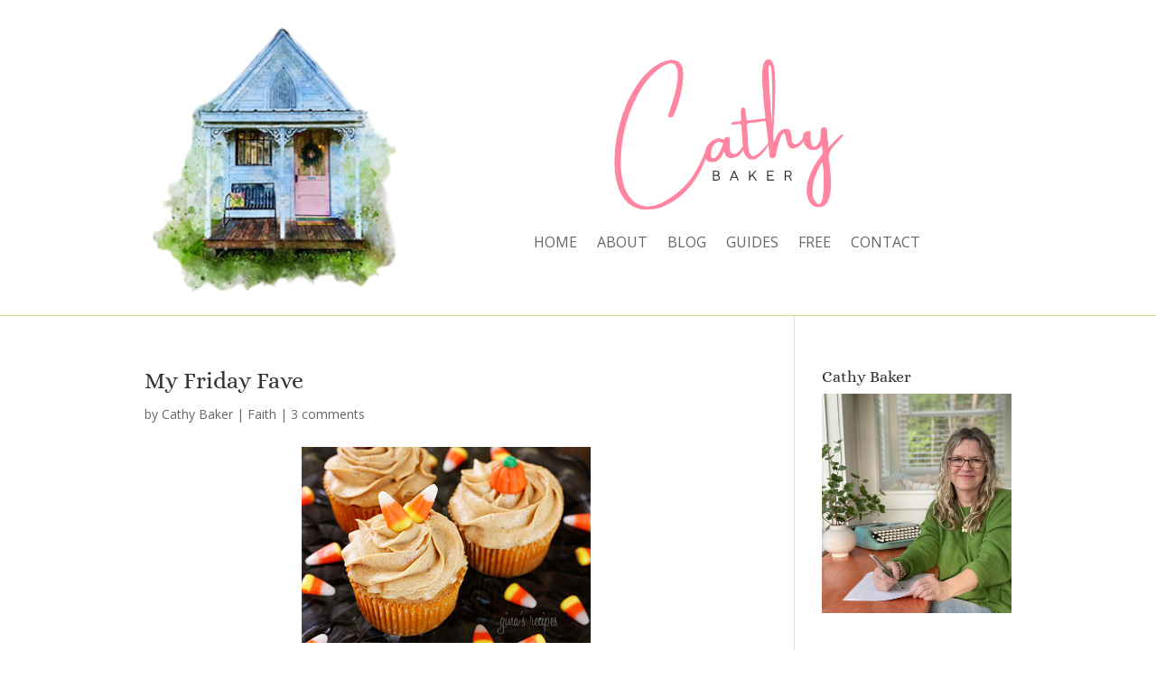

--- FILE ---
content_type: text/html; charset=utf-8
request_url: https://www.google.com/recaptcha/api2/anchor?ar=1&k=6LfgXM4pAAAAAJCd8o2Zn3bW5_c8g1-QKwKKA49a&co=aHR0cHM6Ly93d3cuY2F0aHliYWtlci5vcmc6NDQz&hl=en&v=N67nZn4AqZkNcbeMu4prBgzg&size=invisible&anchor-ms=20000&execute-ms=30000&cb=8f3pvodf0s7d
body_size: 48654
content:
<!DOCTYPE HTML><html dir="ltr" lang="en"><head><meta http-equiv="Content-Type" content="text/html; charset=UTF-8">
<meta http-equiv="X-UA-Compatible" content="IE=edge">
<title>reCAPTCHA</title>
<style type="text/css">
/* cyrillic-ext */
@font-face {
  font-family: 'Roboto';
  font-style: normal;
  font-weight: 400;
  font-stretch: 100%;
  src: url(//fonts.gstatic.com/s/roboto/v48/KFO7CnqEu92Fr1ME7kSn66aGLdTylUAMa3GUBHMdazTgWw.woff2) format('woff2');
  unicode-range: U+0460-052F, U+1C80-1C8A, U+20B4, U+2DE0-2DFF, U+A640-A69F, U+FE2E-FE2F;
}
/* cyrillic */
@font-face {
  font-family: 'Roboto';
  font-style: normal;
  font-weight: 400;
  font-stretch: 100%;
  src: url(//fonts.gstatic.com/s/roboto/v48/KFO7CnqEu92Fr1ME7kSn66aGLdTylUAMa3iUBHMdazTgWw.woff2) format('woff2');
  unicode-range: U+0301, U+0400-045F, U+0490-0491, U+04B0-04B1, U+2116;
}
/* greek-ext */
@font-face {
  font-family: 'Roboto';
  font-style: normal;
  font-weight: 400;
  font-stretch: 100%;
  src: url(//fonts.gstatic.com/s/roboto/v48/KFO7CnqEu92Fr1ME7kSn66aGLdTylUAMa3CUBHMdazTgWw.woff2) format('woff2');
  unicode-range: U+1F00-1FFF;
}
/* greek */
@font-face {
  font-family: 'Roboto';
  font-style: normal;
  font-weight: 400;
  font-stretch: 100%;
  src: url(//fonts.gstatic.com/s/roboto/v48/KFO7CnqEu92Fr1ME7kSn66aGLdTylUAMa3-UBHMdazTgWw.woff2) format('woff2');
  unicode-range: U+0370-0377, U+037A-037F, U+0384-038A, U+038C, U+038E-03A1, U+03A3-03FF;
}
/* math */
@font-face {
  font-family: 'Roboto';
  font-style: normal;
  font-weight: 400;
  font-stretch: 100%;
  src: url(//fonts.gstatic.com/s/roboto/v48/KFO7CnqEu92Fr1ME7kSn66aGLdTylUAMawCUBHMdazTgWw.woff2) format('woff2');
  unicode-range: U+0302-0303, U+0305, U+0307-0308, U+0310, U+0312, U+0315, U+031A, U+0326-0327, U+032C, U+032F-0330, U+0332-0333, U+0338, U+033A, U+0346, U+034D, U+0391-03A1, U+03A3-03A9, U+03B1-03C9, U+03D1, U+03D5-03D6, U+03F0-03F1, U+03F4-03F5, U+2016-2017, U+2034-2038, U+203C, U+2040, U+2043, U+2047, U+2050, U+2057, U+205F, U+2070-2071, U+2074-208E, U+2090-209C, U+20D0-20DC, U+20E1, U+20E5-20EF, U+2100-2112, U+2114-2115, U+2117-2121, U+2123-214F, U+2190, U+2192, U+2194-21AE, U+21B0-21E5, U+21F1-21F2, U+21F4-2211, U+2213-2214, U+2216-22FF, U+2308-230B, U+2310, U+2319, U+231C-2321, U+2336-237A, U+237C, U+2395, U+239B-23B7, U+23D0, U+23DC-23E1, U+2474-2475, U+25AF, U+25B3, U+25B7, U+25BD, U+25C1, U+25CA, U+25CC, U+25FB, U+266D-266F, U+27C0-27FF, U+2900-2AFF, U+2B0E-2B11, U+2B30-2B4C, U+2BFE, U+3030, U+FF5B, U+FF5D, U+1D400-1D7FF, U+1EE00-1EEFF;
}
/* symbols */
@font-face {
  font-family: 'Roboto';
  font-style: normal;
  font-weight: 400;
  font-stretch: 100%;
  src: url(//fonts.gstatic.com/s/roboto/v48/KFO7CnqEu92Fr1ME7kSn66aGLdTylUAMaxKUBHMdazTgWw.woff2) format('woff2');
  unicode-range: U+0001-000C, U+000E-001F, U+007F-009F, U+20DD-20E0, U+20E2-20E4, U+2150-218F, U+2190, U+2192, U+2194-2199, U+21AF, U+21E6-21F0, U+21F3, U+2218-2219, U+2299, U+22C4-22C6, U+2300-243F, U+2440-244A, U+2460-24FF, U+25A0-27BF, U+2800-28FF, U+2921-2922, U+2981, U+29BF, U+29EB, U+2B00-2BFF, U+4DC0-4DFF, U+FFF9-FFFB, U+10140-1018E, U+10190-1019C, U+101A0, U+101D0-101FD, U+102E0-102FB, U+10E60-10E7E, U+1D2C0-1D2D3, U+1D2E0-1D37F, U+1F000-1F0FF, U+1F100-1F1AD, U+1F1E6-1F1FF, U+1F30D-1F30F, U+1F315, U+1F31C, U+1F31E, U+1F320-1F32C, U+1F336, U+1F378, U+1F37D, U+1F382, U+1F393-1F39F, U+1F3A7-1F3A8, U+1F3AC-1F3AF, U+1F3C2, U+1F3C4-1F3C6, U+1F3CA-1F3CE, U+1F3D4-1F3E0, U+1F3ED, U+1F3F1-1F3F3, U+1F3F5-1F3F7, U+1F408, U+1F415, U+1F41F, U+1F426, U+1F43F, U+1F441-1F442, U+1F444, U+1F446-1F449, U+1F44C-1F44E, U+1F453, U+1F46A, U+1F47D, U+1F4A3, U+1F4B0, U+1F4B3, U+1F4B9, U+1F4BB, U+1F4BF, U+1F4C8-1F4CB, U+1F4D6, U+1F4DA, U+1F4DF, U+1F4E3-1F4E6, U+1F4EA-1F4ED, U+1F4F7, U+1F4F9-1F4FB, U+1F4FD-1F4FE, U+1F503, U+1F507-1F50B, U+1F50D, U+1F512-1F513, U+1F53E-1F54A, U+1F54F-1F5FA, U+1F610, U+1F650-1F67F, U+1F687, U+1F68D, U+1F691, U+1F694, U+1F698, U+1F6AD, U+1F6B2, U+1F6B9-1F6BA, U+1F6BC, U+1F6C6-1F6CF, U+1F6D3-1F6D7, U+1F6E0-1F6EA, U+1F6F0-1F6F3, U+1F6F7-1F6FC, U+1F700-1F7FF, U+1F800-1F80B, U+1F810-1F847, U+1F850-1F859, U+1F860-1F887, U+1F890-1F8AD, U+1F8B0-1F8BB, U+1F8C0-1F8C1, U+1F900-1F90B, U+1F93B, U+1F946, U+1F984, U+1F996, U+1F9E9, U+1FA00-1FA6F, U+1FA70-1FA7C, U+1FA80-1FA89, U+1FA8F-1FAC6, U+1FACE-1FADC, U+1FADF-1FAE9, U+1FAF0-1FAF8, U+1FB00-1FBFF;
}
/* vietnamese */
@font-face {
  font-family: 'Roboto';
  font-style: normal;
  font-weight: 400;
  font-stretch: 100%;
  src: url(//fonts.gstatic.com/s/roboto/v48/KFO7CnqEu92Fr1ME7kSn66aGLdTylUAMa3OUBHMdazTgWw.woff2) format('woff2');
  unicode-range: U+0102-0103, U+0110-0111, U+0128-0129, U+0168-0169, U+01A0-01A1, U+01AF-01B0, U+0300-0301, U+0303-0304, U+0308-0309, U+0323, U+0329, U+1EA0-1EF9, U+20AB;
}
/* latin-ext */
@font-face {
  font-family: 'Roboto';
  font-style: normal;
  font-weight: 400;
  font-stretch: 100%;
  src: url(//fonts.gstatic.com/s/roboto/v48/KFO7CnqEu92Fr1ME7kSn66aGLdTylUAMa3KUBHMdazTgWw.woff2) format('woff2');
  unicode-range: U+0100-02BA, U+02BD-02C5, U+02C7-02CC, U+02CE-02D7, U+02DD-02FF, U+0304, U+0308, U+0329, U+1D00-1DBF, U+1E00-1E9F, U+1EF2-1EFF, U+2020, U+20A0-20AB, U+20AD-20C0, U+2113, U+2C60-2C7F, U+A720-A7FF;
}
/* latin */
@font-face {
  font-family: 'Roboto';
  font-style: normal;
  font-weight: 400;
  font-stretch: 100%;
  src: url(//fonts.gstatic.com/s/roboto/v48/KFO7CnqEu92Fr1ME7kSn66aGLdTylUAMa3yUBHMdazQ.woff2) format('woff2');
  unicode-range: U+0000-00FF, U+0131, U+0152-0153, U+02BB-02BC, U+02C6, U+02DA, U+02DC, U+0304, U+0308, U+0329, U+2000-206F, U+20AC, U+2122, U+2191, U+2193, U+2212, U+2215, U+FEFF, U+FFFD;
}
/* cyrillic-ext */
@font-face {
  font-family: 'Roboto';
  font-style: normal;
  font-weight: 500;
  font-stretch: 100%;
  src: url(//fonts.gstatic.com/s/roboto/v48/KFO7CnqEu92Fr1ME7kSn66aGLdTylUAMa3GUBHMdazTgWw.woff2) format('woff2');
  unicode-range: U+0460-052F, U+1C80-1C8A, U+20B4, U+2DE0-2DFF, U+A640-A69F, U+FE2E-FE2F;
}
/* cyrillic */
@font-face {
  font-family: 'Roboto';
  font-style: normal;
  font-weight: 500;
  font-stretch: 100%;
  src: url(//fonts.gstatic.com/s/roboto/v48/KFO7CnqEu92Fr1ME7kSn66aGLdTylUAMa3iUBHMdazTgWw.woff2) format('woff2');
  unicode-range: U+0301, U+0400-045F, U+0490-0491, U+04B0-04B1, U+2116;
}
/* greek-ext */
@font-face {
  font-family: 'Roboto';
  font-style: normal;
  font-weight: 500;
  font-stretch: 100%;
  src: url(//fonts.gstatic.com/s/roboto/v48/KFO7CnqEu92Fr1ME7kSn66aGLdTylUAMa3CUBHMdazTgWw.woff2) format('woff2');
  unicode-range: U+1F00-1FFF;
}
/* greek */
@font-face {
  font-family: 'Roboto';
  font-style: normal;
  font-weight: 500;
  font-stretch: 100%;
  src: url(//fonts.gstatic.com/s/roboto/v48/KFO7CnqEu92Fr1ME7kSn66aGLdTylUAMa3-UBHMdazTgWw.woff2) format('woff2');
  unicode-range: U+0370-0377, U+037A-037F, U+0384-038A, U+038C, U+038E-03A1, U+03A3-03FF;
}
/* math */
@font-face {
  font-family: 'Roboto';
  font-style: normal;
  font-weight: 500;
  font-stretch: 100%;
  src: url(//fonts.gstatic.com/s/roboto/v48/KFO7CnqEu92Fr1ME7kSn66aGLdTylUAMawCUBHMdazTgWw.woff2) format('woff2');
  unicode-range: U+0302-0303, U+0305, U+0307-0308, U+0310, U+0312, U+0315, U+031A, U+0326-0327, U+032C, U+032F-0330, U+0332-0333, U+0338, U+033A, U+0346, U+034D, U+0391-03A1, U+03A3-03A9, U+03B1-03C9, U+03D1, U+03D5-03D6, U+03F0-03F1, U+03F4-03F5, U+2016-2017, U+2034-2038, U+203C, U+2040, U+2043, U+2047, U+2050, U+2057, U+205F, U+2070-2071, U+2074-208E, U+2090-209C, U+20D0-20DC, U+20E1, U+20E5-20EF, U+2100-2112, U+2114-2115, U+2117-2121, U+2123-214F, U+2190, U+2192, U+2194-21AE, U+21B0-21E5, U+21F1-21F2, U+21F4-2211, U+2213-2214, U+2216-22FF, U+2308-230B, U+2310, U+2319, U+231C-2321, U+2336-237A, U+237C, U+2395, U+239B-23B7, U+23D0, U+23DC-23E1, U+2474-2475, U+25AF, U+25B3, U+25B7, U+25BD, U+25C1, U+25CA, U+25CC, U+25FB, U+266D-266F, U+27C0-27FF, U+2900-2AFF, U+2B0E-2B11, U+2B30-2B4C, U+2BFE, U+3030, U+FF5B, U+FF5D, U+1D400-1D7FF, U+1EE00-1EEFF;
}
/* symbols */
@font-face {
  font-family: 'Roboto';
  font-style: normal;
  font-weight: 500;
  font-stretch: 100%;
  src: url(//fonts.gstatic.com/s/roboto/v48/KFO7CnqEu92Fr1ME7kSn66aGLdTylUAMaxKUBHMdazTgWw.woff2) format('woff2');
  unicode-range: U+0001-000C, U+000E-001F, U+007F-009F, U+20DD-20E0, U+20E2-20E4, U+2150-218F, U+2190, U+2192, U+2194-2199, U+21AF, U+21E6-21F0, U+21F3, U+2218-2219, U+2299, U+22C4-22C6, U+2300-243F, U+2440-244A, U+2460-24FF, U+25A0-27BF, U+2800-28FF, U+2921-2922, U+2981, U+29BF, U+29EB, U+2B00-2BFF, U+4DC0-4DFF, U+FFF9-FFFB, U+10140-1018E, U+10190-1019C, U+101A0, U+101D0-101FD, U+102E0-102FB, U+10E60-10E7E, U+1D2C0-1D2D3, U+1D2E0-1D37F, U+1F000-1F0FF, U+1F100-1F1AD, U+1F1E6-1F1FF, U+1F30D-1F30F, U+1F315, U+1F31C, U+1F31E, U+1F320-1F32C, U+1F336, U+1F378, U+1F37D, U+1F382, U+1F393-1F39F, U+1F3A7-1F3A8, U+1F3AC-1F3AF, U+1F3C2, U+1F3C4-1F3C6, U+1F3CA-1F3CE, U+1F3D4-1F3E0, U+1F3ED, U+1F3F1-1F3F3, U+1F3F5-1F3F7, U+1F408, U+1F415, U+1F41F, U+1F426, U+1F43F, U+1F441-1F442, U+1F444, U+1F446-1F449, U+1F44C-1F44E, U+1F453, U+1F46A, U+1F47D, U+1F4A3, U+1F4B0, U+1F4B3, U+1F4B9, U+1F4BB, U+1F4BF, U+1F4C8-1F4CB, U+1F4D6, U+1F4DA, U+1F4DF, U+1F4E3-1F4E6, U+1F4EA-1F4ED, U+1F4F7, U+1F4F9-1F4FB, U+1F4FD-1F4FE, U+1F503, U+1F507-1F50B, U+1F50D, U+1F512-1F513, U+1F53E-1F54A, U+1F54F-1F5FA, U+1F610, U+1F650-1F67F, U+1F687, U+1F68D, U+1F691, U+1F694, U+1F698, U+1F6AD, U+1F6B2, U+1F6B9-1F6BA, U+1F6BC, U+1F6C6-1F6CF, U+1F6D3-1F6D7, U+1F6E0-1F6EA, U+1F6F0-1F6F3, U+1F6F7-1F6FC, U+1F700-1F7FF, U+1F800-1F80B, U+1F810-1F847, U+1F850-1F859, U+1F860-1F887, U+1F890-1F8AD, U+1F8B0-1F8BB, U+1F8C0-1F8C1, U+1F900-1F90B, U+1F93B, U+1F946, U+1F984, U+1F996, U+1F9E9, U+1FA00-1FA6F, U+1FA70-1FA7C, U+1FA80-1FA89, U+1FA8F-1FAC6, U+1FACE-1FADC, U+1FADF-1FAE9, U+1FAF0-1FAF8, U+1FB00-1FBFF;
}
/* vietnamese */
@font-face {
  font-family: 'Roboto';
  font-style: normal;
  font-weight: 500;
  font-stretch: 100%;
  src: url(//fonts.gstatic.com/s/roboto/v48/KFO7CnqEu92Fr1ME7kSn66aGLdTylUAMa3OUBHMdazTgWw.woff2) format('woff2');
  unicode-range: U+0102-0103, U+0110-0111, U+0128-0129, U+0168-0169, U+01A0-01A1, U+01AF-01B0, U+0300-0301, U+0303-0304, U+0308-0309, U+0323, U+0329, U+1EA0-1EF9, U+20AB;
}
/* latin-ext */
@font-face {
  font-family: 'Roboto';
  font-style: normal;
  font-weight: 500;
  font-stretch: 100%;
  src: url(//fonts.gstatic.com/s/roboto/v48/KFO7CnqEu92Fr1ME7kSn66aGLdTylUAMa3KUBHMdazTgWw.woff2) format('woff2');
  unicode-range: U+0100-02BA, U+02BD-02C5, U+02C7-02CC, U+02CE-02D7, U+02DD-02FF, U+0304, U+0308, U+0329, U+1D00-1DBF, U+1E00-1E9F, U+1EF2-1EFF, U+2020, U+20A0-20AB, U+20AD-20C0, U+2113, U+2C60-2C7F, U+A720-A7FF;
}
/* latin */
@font-face {
  font-family: 'Roboto';
  font-style: normal;
  font-weight: 500;
  font-stretch: 100%;
  src: url(//fonts.gstatic.com/s/roboto/v48/KFO7CnqEu92Fr1ME7kSn66aGLdTylUAMa3yUBHMdazQ.woff2) format('woff2');
  unicode-range: U+0000-00FF, U+0131, U+0152-0153, U+02BB-02BC, U+02C6, U+02DA, U+02DC, U+0304, U+0308, U+0329, U+2000-206F, U+20AC, U+2122, U+2191, U+2193, U+2212, U+2215, U+FEFF, U+FFFD;
}
/* cyrillic-ext */
@font-face {
  font-family: 'Roboto';
  font-style: normal;
  font-weight: 900;
  font-stretch: 100%;
  src: url(//fonts.gstatic.com/s/roboto/v48/KFO7CnqEu92Fr1ME7kSn66aGLdTylUAMa3GUBHMdazTgWw.woff2) format('woff2');
  unicode-range: U+0460-052F, U+1C80-1C8A, U+20B4, U+2DE0-2DFF, U+A640-A69F, U+FE2E-FE2F;
}
/* cyrillic */
@font-face {
  font-family: 'Roboto';
  font-style: normal;
  font-weight: 900;
  font-stretch: 100%;
  src: url(//fonts.gstatic.com/s/roboto/v48/KFO7CnqEu92Fr1ME7kSn66aGLdTylUAMa3iUBHMdazTgWw.woff2) format('woff2');
  unicode-range: U+0301, U+0400-045F, U+0490-0491, U+04B0-04B1, U+2116;
}
/* greek-ext */
@font-face {
  font-family: 'Roboto';
  font-style: normal;
  font-weight: 900;
  font-stretch: 100%;
  src: url(//fonts.gstatic.com/s/roboto/v48/KFO7CnqEu92Fr1ME7kSn66aGLdTylUAMa3CUBHMdazTgWw.woff2) format('woff2');
  unicode-range: U+1F00-1FFF;
}
/* greek */
@font-face {
  font-family: 'Roboto';
  font-style: normal;
  font-weight: 900;
  font-stretch: 100%;
  src: url(//fonts.gstatic.com/s/roboto/v48/KFO7CnqEu92Fr1ME7kSn66aGLdTylUAMa3-UBHMdazTgWw.woff2) format('woff2');
  unicode-range: U+0370-0377, U+037A-037F, U+0384-038A, U+038C, U+038E-03A1, U+03A3-03FF;
}
/* math */
@font-face {
  font-family: 'Roboto';
  font-style: normal;
  font-weight: 900;
  font-stretch: 100%;
  src: url(//fonts.gstatic.com/s/roboto/v48/KFO7CnqEu92Fr1ME7kSn66aGLdTylUAMawCUBHMdazTgWw.woff2) format('woff2');
  unicode-range: U+0302-0303, U+0305, U+0307-0308, U+0310, U+0312, U+0315, U+031A, U+0326-0327, U+032C, U+032F-0330, U+0332-0333, U+0338, U+033A, U+0346, U+034D, U+0391-03A1, U+03A3-03A9, U+03B1-03C9, U+03D1, U+03D5-03D6, U+03F0-03F1, U+03F4-03F5, U+2016-2017, U+2034-2038, U+203C, U+2040, U+2043, U+2047, U+2050, U+2057, U+205F, U+2070-2071, U+2074-208E, U+2090-209C, U+20D0-20DC, U+20E1, U+20E5-20EF, U+2100-2112, U+2114-2115, U+2117-2121, U+2123-214F, U+2190, U+2192, U+2194-21AE, U+21B0-21E5, U+21F1-21F2, U+21F4-2211, U+2213-2214, U+2216-22FF, U+2308-230B, U+2310, U+2319, U+231C-2321, U+2336-237A, U+237C, U+2395, U+239B-23B7, U+23D0, U+23DC-23E1, U+2474-2475, U+25AF, U+25B3, U+25B7, U+25BD, U+25C1, U+25CA, U+25CC, U+25FB, U+266D-266F, U+27C0-27FF, U+2900-2AFF, U+2B0E-2B11, U+2B30-2B4C, U+2BFE, U+3030, U+FF5B, U+FF5D, U+1D400-1D7FF, U+1EE00-1EEFF;
}
/* symbols */
@font-face {
  font-family: 'Roboto';
  font-style: normal;
  font-weight: 900;
  font-stretch: 100%;
  src: url(//fonts.gstatic.com/s/roboto/v48/KFO7CnqEu92Fr1ME7kSn66aGLdTylUAMaxKUBHMdazTgWw.woff2) format('woff2');
  unicode-range: U+0001-000C, U+000E-001F, U+007F-009F, U+20DD-20E0, U+20E2-20E4, U+2150-218F, U+2190, U+2192, U+2194-2199, U+21AF, U+21E6-21F0, U+21F3, U+2218-2219, U+2299, U+22C4-22C6, U+2300-243F, U+2440-244A, U+2460-24FF, U+25A0-27BF, U+2800-28FF, U+2921-2922, U+2981, U+29BF, U+29EB, U+2B00-2BFF, U+4DC0-4DFF, U+FFF9-FFFB, U+10140-1018E, U+10190-1019C, U+101A0, U+101D0-101FD, U+102E0-102FB, U+10E60-10E7E, U+1D2C0-1D2D3, U+1D2E0-1D37F, U+1F000-1F0FF, U+1F100-1F1AD, U+1F1E6-1F1FF, U+1F30D-1F30F, U+1F315, U+1F31C, U+1F31E, U+1F320-1F32C, U+1F336, U+1F378, U+1F37D, U+1F382, U+1F393-1F39F, U+1F3A7-1F3A8, U+1F3AC-1F3AF, U+1F3C2, U+1F3C4-1F3C6, U+1F3CA-1F3CE, U+1F3D4-1F3E0, U+1F3ED, U+1F3F1-1F3F3, U+1F3F5-1F3F7, U+1F408, U+1F415, U+1F41F, U+1F426, U+1F43F, U+1F441-1F442, U+1F444, U+1F446-1F449, U+1F44C-1F44E, U+1F453, U+1F46A, U+1F47D, U+1F4A3, U+1F4B0, U+1F4B3, U+1F4B9, U+1F4BB, U+1F4BF, U+1F4C8-1F4CB, U+1F4D6, U+1F4DA, U+1F4DF, U+1F4E3-1F4E6, U+1F4EA-1F4ED, U+1F4F7, U+1F4F9-1F4FB, U+1F4FD-1F4FE, U+1F503, U+1F507-1F50B, U+1F50D, U+1F512-1F513, U+1F53E-1F54A, U+1F54F-1F5FA, U+1F610, U+1F650-1F67F, U+1F687, U+1F68D, U+1F691, U+1F694, U+1F698, U+1F6AD, U+1F6B2, U+1F6B9-1F6BA, U+1F6BC, U+1F6C6-1F6CF, U+1F6D3-1F6D7, U+1F6E0-1F6EA, U+1F6F0-1F6F3, U+1F6F7-1F6FC, U+1F700-1F7FF, U+1F800-1F80B, U+1F810-1F847, U+1F850-1F859, U+1F860-1F887, U+1F890-1F8AD, U+1F8B0-1F8BB, U+1F8C0-1F8C1, U+1F900-1F90B, U+1F93B, U+1F946, U+1F984, U+1F996, U+1F9E9, U+1FA00-1FA6F, U+1FA70-1FA7C, U+1FA80-1FA89, U+1FA8F-1FAC6, U+1FACE-1FADC, U+1FADF-1FAE9, U+1FAF0-1FAF8, U+1FB00-1FBFF;
}
/* vietnamese */
@font-face {
  font-family: 'Roboto';
  font-style: normal;
  font-weight: 900;
  font-stretch: 100%;
  src: url(//fonts.gstatic.com/s/roboto/v48/KFO7CnqEu92Fr1ME7kSn66aGLdTylUAMa3OUBHMdazTgWw.woff2) format('woff2');
  unicode-range: U+0102-0103, U+0110-0111, U+0128-0129, U+0168-0169, U+01A0-01A1, U+01AF-01B0, U+0300-0301, U+0303-0304, U+0308-0309, U+0323, U+0329, U+1EA0-1EF9, U+20AB;
}
/* latin-ext */
@font-face {
  font-family: 'Roboto';
  font-style: normal;
  font-weight: 900;
  font-stretch: 100%;
  src: url(//fonts.gstatic.com/s/roboto/v48/KFO7CnqEu92Fr1ME7kSn66aGLdTylUAMa3KUBHMdazTgWw.woff2) format('woff2');
  unicode-range: U+0100-02BA, U+02BD-02C5, U+02C7-02CC, U+02CE-02D7, U+02DD-02FF, U+0304, U+0308, U+0329, U+1D00-1DBF, U+1E00-1E9F, U+1EF2-1EFF, U+2020, U+20A0-20AB, U+20AD-20C0, U+2113, U+2C60-2C7F, U+A720-A7FF;
}
/* latin */
@font-face {
  font-family: 'Roboto';
  font-style: normal;
  font-weight: 900;
  font-stretch: 100%;
  src: url(//fonts.gstatic.com/s/roboto/v48/KFO7CnqEu92Fr1ME7kSn66aGLdTylUAMa3yUBHMdazQ.woff2) format('woff2');
  unicode-range: U+0000-00FF, U+0131, U+0152-0153, U+02BB-02BC, U+02C6, U+02DA, U+02DC, U+0304, U+0308, U+0329, U+2000-206F, U+20AC, U+2122, U+2191, U+2193, U+2212, U+2215, U+FEFF, U+FFFD;
}

</style>
<link rel="stylesheet" type="text/css" href="https://www.gstatic.com/recaptcha/releases/N67nZn4AqZkNcbeMu4prBgzg/styles__ltr.css">
<script nonce="lXuiE46aLXAs62sbpLxX5g" type="text/javascript">window['__recaptcha_api'] = 'https://www.google.com/recaptcha/api2/';</script>
<script type="text/javascript" src="https://www.gstatic.com/recaptcha/releases/N67nZn4AqZkNcbeMu4prBgzg/recaptcha__en.js" nonce="lXuiE46aLXAs62sbpLxX5g">
      
    </script></head>
<body><div id="rc-anchor-alert" class="rc-anchor-alert"></div>
<input type="hidden" id="recaptcha-token" value="[base64]">
<script type="text/javascript" nonce="lXuiE46aLXAs62sbpLxX5g">
      recaptcha.anchor.Main.init("[\x22ainput\x22,[\x22bgdata\x22,\x22\x22,\[base64]/[base64]/[base64]/[base64]/[base64]/[base64]/KGcoTywyNTMsTy5PKSxVRyhPLEMpKTpnKE8sMjUzLEMpLE8pKSxsKSksTykpfSxieT1mdW5jdGlvbihDLE8sdSxsKXtmb3IobD0odT1SKEMpLDApO08+MDtPLS0pbD1sPDw4fFooQyk7ZyhDLHUsbCl9LFVHPWZ1bmN0aW9uKEMsTyl7Qy5pLmxlbmd0aD4xMDQ/[base64]/[base64]/[base64]/[base64]/[base64]/[base64]/[base64]\\u003d\x22,\[base64]\\u003d\x22,\x22wrbCpht2w4jCihnCnAFYw7TDljgxCsOYw6HCuzrDkhtCwqYvw7PCjsKKw5Z6A2N8GMK3HMKpE8OCwqNWw4DCgMKvw5E/[base64]/Dp8KPwqnDssOzwr7DlsK2MS0Uw6UhCcOVCFnDj8Kjw6tSw43CnsO3EMOBwrfCqmYRwoHCg8Oxw6lqHAxlwoXDocKidwpJXGTDqsOMwo7DgyV/LcK/woDDjcO4wrjCmsKELwjDl3bDrsOTN8OYw7hseVs6YSHDtVpxworDr2pwV8OHwozCicOgajsRwpccwp/[base64]/CkGrDsCslwqUdw6LChcKqX13Ds8OQC1XDkMORVMK4VyvCqhlrw7Fbwq7CrAI+CcOYCAkwwpU/QMKcwp3DqGnCjkzDlSDCmsOCwrfDp8KBVcOXW18Mw69MZkJcXMOjbmXCsMKbBsKSw7QBFxbDqSErel7DgcKCw5UgVMKdbi9Jw6EQwokSwqBLw5bCj3jCncKUOR0BU8OAdMONecKEa29twrzDkWcfw48wZVLDiMOMwpMCdnRZw5ggwq7CosKPHcKhKhcYRWDCk8K/Q8OTfcOAWFwtN0jDh8KfScODw7TDnjXDpH1GJ1bDoQVNVUQGw7nDpRHDszPDhnfCpsK/wrDDuMOkJMOOFcOmw5dkZElsV8K0w7fCkcKSYMOzEWJ4ecOzwqtsw7zDgElswqXCrMONwpQgwpFOwofCjhTDqWrDgmjCkcKScMKOejpqwp/[base64]/DpsOkwqAgQgJnwqlAw6DCjUdnw5nDsEAjRDzDicKrCRgWwoNBwr5nw7/CtzpLwpjDjsKLDiQgMD1yw5AEwrnDkS0zQsKrTz4Cw4vChcOkZcKEEk/CjcOPCMK+wpnDs8OaMTJZS0Yvw5rCrTElwpHCpsOLwobDhMOJGRTDhS0oX3QAw7vDsMKufRFuwr3DusKsZmE7RsKzLFBmw5YNwoF0OMOGw4ZDwqbCkhTCuMOUN8KPLgc8I2klZcO2w7w/[base64]/CoMKWwptnwpRNwr9pbcKzWcKTw5vDgsOtw6ERJ8Krw5pewpvCrcOKB8OEwpBgwpc8Z11iIDshwr7Ch8Kfe8Kcw7INw5XDqcKGN8Otw5rCvyrCsRHDlS88wrcuKsOBwr3DncKkw6HDjjDDnAoDOcKDUxVgw4nDhcKMTsOpw65Mw5FFwqXDvH7DjsO/D8O+R3B2woR5w5wxcXk0wqJfw5PCuCEYw7h0WsO8wrHDo8O0wrRrT8OdYyVnwroGX8O4w4zDjy/Dlm0PIi9/[base64]/GwHCvRnCpXZgFMOqO0Few4LDtU/Ct8K4woskw58+woTDvsOlwpsANWnCu8KQwrbDgUXDssKBRcKCw47Dr0zCuWzDscOGwo7DgCJnN8KdDAPCjjDDtsO2w7rCvCI7dRXCs2/[base64]/[base64]/ChsOxTsKmTMO6wrXDgcKXEMOMLMOkBcOEwoXCp8KJw6FIwpfDnwMfw6BGwpQBw6JhwrLDvBLDvkTCk8KXwq3CpEZIwozDmMO1KGZ+wrrDvSDCqy3Dh0PDlF5OwrUkw54rw5ByMgpqO3xABsOSAcOawqEmw7/Cq15PLSAHw7vCmsOmKMO3W0kIwoDDkcKHw7XDncOfw5gxw77Di8KwF8K6w4XDs8K8aw88wpvCq23CmyXCjk/CtQjDrnvCmkI4X20SwolGwpLDnHpcwqLCusKpwrbCs8OhwpQdwr4iHcOkwpIBH1A1wqZRO8Ouw7hgw742P1QHw6MsfVTCmsOmOi5RwqHDgxXDvMKQwqnChsK/wqzDo8KeGcKKYcKcw608dj9dIgzCj8KLaMO3RcKzC8KMwrLDnQbCqjjDjHZyQ1N+MMK2XG/Cgy/DghbDt8O4LMOBAMO2wrIee1LDvsK+w6TDnMKEQcKbwqZUwozDu2vCvTpwHV5cwpbDgMO1w7LCisKFwoMlwoZESMKnPWnCvsK4w4o3wq7CnULChlsww6vDun9JVsKxw7bCvGxNwpcKZ8KGw7lsCC9eUx9BRsK7VXEpXsOOwpAXEy9jw5x2wq/Dv8K7asORw4/DqznDpcKaCMO/[base64]/CqMK/w4FQfQfCsgcGw45+wp/DnCdNPsO1XDXDhMKIwqBfaQ5WScK+wopaw5nCgsKIwrIDwoPDrxIZw5JiKMONUsOBwr9tw6jCh8KywoHCk3NJNDzDvBRdFMOWwrHDiTglD8OAOcK3wr/Cp15AEyvDp8KnJwLCqyY7CcOtw4jDqsKRbUvDgD3Cn8KhB8OsLGbDscOZDcOZw4XDuxZJwpbCjcOyZMOKQ8ONwqDCtDJ1GAXDtQDDtBhPw6law5/CtsKUWcK8dcKSw5x6GkkowqTCgMO5wqXCjsOPwqV/EglHDsOpLsOswrMfbgxiw7Jmw73DmcOMw7UxwofDsQZgwpfDvF4Ww4nCpMO0Bn/DosOuwrdlw4TDlS/[base64]/DlQ56eEpVwqDDijR9bsKpQcKwIgPCtMOTw63DgwTDtsOdUXDDr8KKwphOwqo7Sj1jdijDg8O1FMOFRmlPFsO6w6VRw4/DmS3DhgcuwpHCv8OzLcOICF3DuCx2w7hGwpnDqsK0ehjCiXpJCsOwwojDmsOfR8K0w4fDuU/[base64]/woAqwonDhsOac8Obwo5LwrfChsKGwpcYe2bDj8KvX8OcScKtekAAw6BlJC4iw6/Dl8O4wr9JVcKOOsO4EsK4wrDDgXzDixRRw5zCqcOKw7DDsDnCsEwNw40we2fCqw97RcOBw41Zw6XDgMKLWQgeWMKUCsOswpLDs8K+w5HCnMO5KCHDvsO5RMKNw4/DqxHCpsKfMEpUw54jwrHDpMKSw5cvD8K5clfDk8Olw5HCqV/Dm8O6dsOPwqhyKQE3HABqFztXwqHDtcKEX05xw7zDtysMwrA3VMKJw6jCj8Kcw4fCkH8ZYAYIaCxrSTdPw4bCgn0CD8OXwoIQw47Dik9OSMOzFcKIBsK1w7LCiMO3ejwGagnChG9vOcKODUfCongRwo/Dp8OdQcKVw73DoW3CscK3wqxKw7ZgRcK8w7HDkMOHw45Nw5PDucK8wpXDnAnCmjPCtXTCicK/w7jCijvCs8OHw5jDicKUIxkDw6JHwqNYf8OceAfDssKgZ3TDicOqKjHCrxjDvcKqN8Okf0M/wpXCshsJw7cAw6ENwojCuA7DrMKxF8KRw74SURwOKsOBdcKgIXHCiV9Kw6oCOHtjwq/CmsKFeUXCkUrCpsKCL2vDvMO/Th5nAMKEw47DnyEZw6nCncKgw6bCmAwjWcOAPBUdSV4iwrgfMH1FdMOxw5lyF2VoCEnDncO/w7fCrMKOw55RRTggwozCkgfDnDHCm8OKw6YXC8O6N3Ndw4EBH8KNwoUrG8Ojw5EDwqDDo1DCr8OHHcODDsK4HcKRWsKGR8O4wpcjHgLDhXfDlAgQwr5LwpMfDVQ/KsKpFMOjMMO+VsOMZsOSwqnCtV3Cm8KtwqtWeMOgMsORwrwkLcKbaMOdwp/[base64]/[base64]/IsOxwockwonCt0Yxw7jDq8O0w6/DosKMwp4BwoHCtMKZwrFGAzhUIGASQFHCpRRjPlFZIwgkw6Mrw6ZhKcKVw4kzZyfDvMOyD8KewpQiw5kow43CqcKfXQd1HkvDkFk4woPDsgINw7/[base64]/CoTZuwpXDqcKZLMOVwogpM8KKwpPDtcOdw7bDmTTCuMK7wptjRAnDqsKtRsKiWcKaWwNlED1qHWnCo8Kfw67CrjHDq8KuwqByV8O/w40YFcK3dcKfG8OVG3nDpBrDosKOFEXCgMKDJUs3eMKJBDBPb8OYEXDDoMKaw4U2w7LCjsOxwpkuwrUmwqLDp37CkXnCqMKZHsKuIDnCs8K5EGvCuMK/KMOow7Unw4M8KlMWw6QaFS3CrcKaw5bDj3NEwoBYScOCB8OeasOCw5UMVXBvw7fCkMOQLcKxwqLCnMKdehBJT8KiwqTDncKRw73Dh8KgFWXDlMOcw5/[base64]/aMOmUnlCGMK/HVARPFEedcKXd0rCmRHCiRxMBULCpXMwwrJJwoktw4jCucKowqHCvcO4f8KbKWnDkF/Dqj8TKcKCccKUYzMMw4bDoDQcU8K4w5JBwpwkwpVlwp4Tw7nDv8OtRcKDcsO+Z0sZwoo/wpouw5DDqCl4M3TCqX1dH25nw51DMx8IwrVjZyHDjsKDNSIQDkAew4bCnjpmYsKlw6cmwoDCtsOUMShzw4PDuD9xw50WPk/CvG5GL8KFw7hhw6bClMOmUMOkHwnCvH1GwpvCmcKpVF1xw63Ci1gJw63CtH7Do8KVwp0bC8OSwqh4YsKxNBfDom4Swr1zwqE3wrTCjDfDscK8JkjDjifDhxjChwjCjUYewp4ZWxLCh2/Co3ItC8KMw5jDj8KBCTPDiUtww7LDlMOnwrR+LHLDuMO3ecKNI8KwwpFONivCnMOyQB/DusKrK0ljQ8Opw73CqjTCk8Krw7HDiiLCkxYxworDvcKYcsOHw5nCpMKuwqrCoH/DrlE2BcOdSlfCkkPDv1UrPsKvMAkLw4twNwREesOqwoXCo8KyfMK1w47DjlUbwqkkwpTChRfDv8OiwqBvwq3CoTzCkAHDhkcvJsOOAhnCsgLDtWzCgcOkw75yw6rCh8OJaSjDsiUfw6d4dsOGIAzCtG4/[base64]/Cg8KsNjpnGsKxFSjCinrCqn5pTzpow6vCqMKiw4rCn1bDksOQwqYGC8KEw6XCn2bCm8KWbsKfw7IpG8KZwoLDom7DuBDCusK9wrDCpSHCscOqYcO1w6nCkmkLGMKzwrlAbcOHbStJa8KOw5gTwr98w4/DnVk+wrjDmytdZXd4JMK/BnUHOAvCoGxWfUx3GDFNOBXDuG/CrVDDnW3DqMOlNUXDkC/Dpi5xw4PDhFoEw4I6wp/[base64]/NsKHwpwfNRLCjh/[base64]/[base64]/CqH9twq0Dw7V1NBUFwpPDpcKFIFR4YMOCw7lwLiJ4wplWQBbCtl4LRcOcwo0nw6FVPsORacKySEIsw5jCgSR6CwsIU8O8w70tK8K/w5LCpHEgwqfDiMObw4JLw60+wrvCm8KZwqrCk8OFSlXDusKIwqllwrxfwoh4wq4sQ8KQasOiw4oIw48GCzLCgHzCgsKcRsOjMEsKwrcwQsKKXB3CjiENSsOFIcKpScKtPcOww4jDuMOdwrTDksKGKcKOeMOCw57DtGoewpzCgC/DpcK+XEPCp3QBZsOccMKbwoLCuwhRQ8KQK8KGwoFXUcKjCkEmADnCiSFUwr3DhcKDwrc/w5scZ399CGLCg2zDuMOmw6M+dDduwpTDlEvCsU1OcQMoc8Otw4xNAwpXCcOAw7XDisO4VMK8w7ckH1laCMOww78bJcK+w67Ck8OzB8OhHil9wq/DkFjDiMO+OTfCp8KaC0kpwrnDtVHDvRrDiFsVw4BewpxZwrJAwpDCpBTCnBDDjAtEw4o9w6hXw4jDgMKRwo3CgsORGEvDjcOvWjonw4NNwr5PwpRSwq8hN2sfw63DjsOUw7/CscKkwp05Z0txwr4HfUjCpcKiwq/Co8KawqE5w5EaJ2VOTAMjfVZpw7wTwpHCocKXw5XChAjDq8Orwr/DuVc+w6BCw6otw4jDqAXCnMKRw6DCgMKzw7vClQVmaMK8SMOGw6xfT8Okwr3Ds8OGEMOZZsKlwr/CjUUvw5JSw5/Dm8OcdcKwKDrCmsOLwr0Swq7DvMOdwoLDnyMrwq7DksOcw4p0wpvCunM3wpVKB8KQwq/Dr8KAZEDDv8OCw5A6RcOSJsOkwrfDjjfDnT4TwqfDqFRCw6lBOcKOwo4KNcKPNcOdXGMzw59GbMKQWsKhZMOWIMKzecOQfR1Nw5B/[base64]/DonEBwrTCq03DsjbCoE0jw6UVL3dxwqLDpjnCu8Ohw7rCmSjCjMOgFMOiAMKUw6cEWUM9w6Rjwpo2TTTDlHPCl0/DvBrCnAvCrsKaBMOGw7kowrHClG7DpMK8w6Jjwo/CusOLFHoVBsKDEsOdw4UHwo5Mw7oGBhbDlgfDjcOcfR3CoMO/[base64]/DuMOYcG/CrsKNZBDCkArDowXDkcO8w5/DrR5KwrtgYkhqRMOFA2DDpWIKZ3TDnMK+woXDv8KWXQLCj8KEw5YBesK5w6jDp8K5w5fCocK3KcOZwpsJwrBOw6DCvsO1wrbDrsKcwoXDr8Kiwq3Cj31MBzHCtcO2Y8OwAVFKw5F3wpHCnMONw5/DljLCnMK/woXDsi13BmgnE0vClW3DgsO1w6V7woY5MMKVw4/Ct8KHw4QEw5lvw4E8wopFwqIiIcOIAcO1K8OJDsOBw4UmSMODeMO2wrDDljfCk8OOC03CrsO2w6pWwoVjVEpSTwrDt2ZPwrDCpMONfFsowrfCniHDlhEXI8KTfhxFPTVDLsK6dxRiAMOxc8ObfEnDqcOrRUfDhcK/[base64]/[base64]/[base64]/DvcK0YcKmIRJOOHA8woBZw71rw4NRwrLClj3DssKTwqMwwrkiXcOANgbCuDxcwqnCicKiwpLClAvCsFgaUsKKcMKYBsOCasKRInLCgwcLJjY+c0vDkAh4wovCmMOsB8Kfw7kIacKZJMKPNcKxaAhybTJsJw/DiSEUwrZswrjDon16W8Khw7nDjcOPX8KYw4pIG2MiG8OYwrnCsTrDuzLCisOHI28QwrxXwrJ6b8KUUgvCiMOcw5LChyvDvWolw43DjRzDpXnCuhdow6zCrcK9wqcuw48nX8OYOEjCvcKjJMOPwpDCtBEWwr7CvcKsSzxBQcOrOjs2UsOvOFvDp8K2w4jCr2J/MVAmw7zCh8Ojw6wqw67DiGrCsTs/wqjCoA1uwosJUAsHRW3CtsKcwovCh8KLw7oPPC7ClCZXw4h8D8KFa8KGwpLCizoMczrCt2PDjmgxw402w6fCsgtAaHtzHsKmw61Yw6lWwq0+w7rDkCLCgTHCgMOQwovCqQoGcMKtw4zCjRMPMcO8w6bCsMK/w43DgF3CjWUDXsOIC8KJH8OWw5/[base64]/Cv05NwoQ0w4XDqsK3MhPDrUzDg8KdccKccMK0w703XcO1ecKvd2/DoypfHMOhwpDCig8Nw4vDuMO2T8K+U8KONWFFw69ew4hfw7BUDwMHU07ChDbCuMKuCTcbw5nDrMO3w6rCuU0Iw6Qyw5TDpTDDmmErwr3CocKeVcO7JsO2w5xmCMOqwosfw6zCv8O1axsbWMOrLsK5wpLDiH0/w7dpwrrCqWnDo1JlCcKuw547w4UKMl/DoMOabxnCpmoPO8KzGn/[base64]/CjsKdAEzCpcOqwo7DgsKew5p4w78fTsONwpXCssKxw63DtGrCu8KpCwN7T1zDgMONwrQkIAAdw7rDslVoHsOzw7IQR8O3RUrCujrCimjDmlc3CS/[base64]/CvMOHwpUJwqDClUjDkkXDvMKPCMKeZRl7LsO1wplcwq7Dnm3DpcOJdcKAQTXDpsO/Z8O+w7cOZBwgCVo1TsOVV1jCsMOQU8OOw5/DqMOMNcKFw75Cwq7CoMKDwo8Uw7YrMcObKSp3w40eQ8Olw4pqwp43wpTDkMKBwpvCtATCmcKuZcKIMWtRd11vasO1RcO/w7JRw4zCucKXwr7CuMOVwojCmHtcTxQnKSRGeTNkw6HCicKaNcONCGPCuW7DosOVwp/Drx7DscKTwpJuKDnDuhNJwq1/JMOiw5sGw6hCbEbCq8O5HMOAwoRrRRkZwozCgsOYH0rCssOaw7/Dj3zDosKnIFUMwqtEw6UBdMOtwqR4F0bCixYjw64nf8KnfXzCmGDCmj/CjgVmHsKqa8KGKsOrf8KFSsOew5QUeXV4ZgHCpMOyRBnDv8Kbw5HDkx3Cm8OHw5B+RzDDnW/[base64]/wo94L2TDqA/CnMKhw5HDvsOySMK0YTt/cDfCmcKxOS7CvHcjw5jDs1Juw5ZqPAVBAzBswrXDucKCGxJ7wrLCgHgewo4kwqDCjsORVRbDkcK8wrvCrWrClzVGw4jCtMK7N8KZwovCvcOpw4hAwr5vKMOhIcOEO8KPwqfCvcKqw6PDqVTCo3TDkMOmSsO+w5LCkMKFXMOEwoYgTB7CshLDokl0wq/Cnjt+wpTDpsOjdcOKX8OnADjDkUzCssO8HsOdwoEsw4/Cl8K/w5XDiTc5QcKTK1/Cg3zCkl/CnjXDv3Agw7QgG8Krw7HDosK8wrkVeUnCuAxnNFjClsOnfMKGSwhAw5tWQsOlccOLwrHCrsO3BC/Do8Kgwq/Dnyd5wrPCj8OuDcOedsOOBSTCqsOgMMO4YQpew5YAwr7DiMO9eMO/[base64]/DrFAhAMKRwrDDu8OCKMOBCcOfwo7DvlBELUrDiBjDj8KNwrbDjWjCjcOPOx7CpMKAw5AUYHnCijTDrgLDpwjCnCMtw7PDsURcSBsgScKXajYfVQzDjsKNZ1YQRcOnNMOEwrlGw45FSsKjSlouwo/ClcKHMBzDl8OIKcKIw4B4wpEQUgV3wobCshXDlj1Mw5xGw4w1JsKswoJCawHCpsK1WlQsw6jDvsKvw4PDrsONw7fDvF3DtE/CnG/DizfCkcKseUbClFkKH8KZw5h8w5bCl2XDm8KrIXjCqhzDvMOiUcKuMsKZwpjDiFwsw6RlwooOE8O3w4hRwrvDr0jDq8K7DV/CrQk1OMOpEnzCn1AwAWYebsKbworCisOiw7V/KkbCvMKoFz9Ow5M7E0XDoU3CiMKfYsKeQsOyccKjw7fCkwzDklLCvcK+w6JJw4skOcK+wqjCiiDDglHDsU7DpUvClw/CnUHDgxUvXwbDiiYFckpdMMK2bzvDgsOnwoHDicK0wqVgw5waw7HDq0DCpmIva8KPZCgydjLCl8O9FhXCvMOfwrDDrh5VOX3CvsK/wrNQX8KmwppDwp8OJcOwSw4mPMOtw4NoeVJJwp8Qa8OHwoUrwrV7IcOuShTDmcObw48Bw4vCnMOoM8K1wrZmf8KODXfDtWbCr2DCqFhLw6AucCtOGjHDmDooFMOpwrQFw5/Cp8OywrHCmHA5IsOVSsODc3lhA8OOwp1rwrTCim91wo4Qw5AZwojDgA1fIBZzQcKSwpHDr2nCvMKfwpTCohfCgFXDv28CwpvDjDhjwp3DgGUHacO1PE4vMMOvWMKMHS3DsMKITcOXwrrDi8K0Fzthwo92Rzl+w6Zbw47ClMKIw57CkXPDoMK/[base64]/Cm8Kiw5xgVMKfVMKLwphnMTDCpmjCoVAdwpJ+QBLCtcKkwp/DtTJpIBpcwqZjwoB8w55ZOTvDn33DqAQ0wop/[base64]/[base64]/wpfCsAvCmcKkwpIif8KuNHN0wpTCl8O2wonDmgLDhEZLw7vDoXMiw7hBw5fCnsOtNwPCtMKbw51ywrvCgXQLcxDCkSnDmcKMw7PCg8KdJsKzwr5MR8OBw6DCrcKjQFHDqnvCqyh2wq7DnCrCmMKDAytnF0HCt8OwbcKQWDbCugDCp8K+wp0qwq/CrRHCpW5/w67DsETCsTfDnMKTfcKQwpLCgV4XP3bDm2gfXsOKQcORcUkpXmHDpFZAd3bCoREYw5ZIwpzCt8OyYcOZwo7CpcO+w4nCp14hcMKKVkXDtCItw4vCrcKAXEUVTsKBwrASw74INXLDhsK7dMO+Tx/CoB/[base64]/w796w6jDnz/[base64]/[base64]/[base64]/CiDXDqcOfJwbDhcK9w4zDvMKGw5XCskwjWDRAw4d+w6/DtMKnwosjLsOswrbCmg9VwojCulvDlgfCjsKAwpMuw6s/PHYswphuGsKJwoQVYH3DsTbCp2pLwpFBwotVNGHDkSXDj8KcwrVnK8OSwpHCu8OkcT8hw5hgbD8/[base64]/CqjldwoEqwrfDtmpuwpNIIcOGUwnCqwnCr3h1LkoWwpsxwobCr2NRwqhlw6tIdSrCmsOSM8Orwr/Cl0xoRyNtNzfCuMOIw7rDq8OKw69IQMKiaT5zwp/[base64]/KcOvIFF2L8OlLzTClcOmw5RTfCABUSnDgMOpwprDrglCwq5mw7sAZF7CqcOdw4jCoMK/wpxEcsKow7HDnVPDn8KgHzwvwqrDvigtR8O2wrkfw7VhcsKZSRkXQWFPw6NOwp3CigcNw6jCt8KRUG/Dn8Kow4TDv8OFwojCvMK0wpFkwrxfw7fDhW1/wq/Dm342w5DDscKmwoRNw4fCtx4DwqjCv1fCn8KswqQOw4xCd8OkHCBawpfCmBvCqFnCrFfDu2/[base64]/[base64]/[base64]/DvWAAQMKLPMKGw7zCpMKiPiFpelPCi08kwp/DmEZNw6LChVvCvhNzw5c3B2zCrMOswpYMw5/Dqg1FFMKGJsKrAsKjbS18F8KnWsKew49jegnDj2rCt8KKSzdhBgEMwqYQIcKSw5Zhw5jCg099w6jChTXDhsOMw43CvwLDlkzDtCh5wrLDgRkAfcOsDXLCiTrDscKqw74ZPzVew60cI8ODXMKNH2gpbBnCklvCucKECsOMIcOSHlXCq8KsRcO/dEXCmyfCtsK4EMOiwpjDgDk2SDt1wr7DoMK4w67DisKXw5vDm8KeXyN4w4LDp3DDkcOBwq8rD1LDusOHUx16w6vDjMKHw6F5w6fDtTV2w6AcwrU3TEHDplsJwrbDvcOZMcKIw7YGEgtmHxvDkcKfTXLChsONQwp/wrHDsFxMw4vCmcKVccOTwoLDt8O0cToxKMOiwq1pTMOFcWkkOcOfw5rCjsO6w6vCocKIF8KZwoYGEMK4w4DDkDfDg8OATFHCgTgvwq1fwofCksOrw79hYWbCqMOqMhMtJXxSw4HDnUF1wobCncKpd8KcDX58wpMQEcOuwqrCjMOSwrrDusO/AVlTPgB7YWcowrDDmkliRcKPw4JHwo88MsKFG8OiMcKjw73CrcKXNcOLw4TCn8Kqw6ZKw7k/w4EedMKDSBZ8wr7DtcOowqLCqcOGwoLDnVbCrW3Cg8O2wr9Iw4vCjsKeTsO4wpl5S8KCw5rClzUDKsKJwo49w7M8wrnDvMKAwqB6HcKcUcKiwpnCiSXCkFnCj3RlZRgHF27CtMKIHsOMKU9iFGLDswN+MiMzwqcXY1fCuDoYfQ7DsyQsw4JvwoV/M8ODYcOLwq3DnsO3XsKMw7MWPBM3SsK5wqjDtsOLwoZNw5YNw5LCqsKLGcOiwpYsaMK9wr4rwq3CvsOCw79pLsK6IcOQV8Onw6xfw5tOw78Fw6rChQkzw6/CrcKtw51GJcK4cCTDuMKaenzChAHDv8K+wpXDsHsHw5DCs8OjT8O+RMOSwqAWZUQkw7/DpsOvw4UyL0jCkcKvwrXCkDspw5jDlsKgT3zDucOxMRjCj8OUKhzCu3MnwpjCrXnDjEFowrxWIsKJdh9XwrjDmcK8w47Cq8OJw5vDo2ERKcKSw4vDqsKtF0Qnw4HCs2sQwpvDmGgTw5HCh8ORV3vDqT/Dl8K1D15iwpXCtMOtw7omwq7Cn8OTwqxVw7fCkMOFNXhxVChoAMK0w7PDqEUzw4whGAXCt8O6OcOODMOGAh5XwpbCihVOwonDkhbDtcOuwq5rSMO5w79yecK+MsKKw4E3wp3DrsKbdkrCkcKZw5DDv8OkwprCh8KBd2wTw5kIdmXCrcOrwr3CkMKww47CnMOaw5TCnQ/DpxtTw7bCp8O/LQNZL3rDgzAswr3CtMKMwpXDl27CvcKuw4hKw4DCl8Krw4FHZMKZwrvCmiTDnBDDuUF2WhPCsSkXdCkBwrNnK8OoXSEdTTfDvcOpw7pZw5lxw4fDpSXDqGjDo8K4wrrCk8KwwoUvA8O+SMObE2BBFsKQw4PCvRZyE2nDgsKhWm7CrsKRwo0rw5/CjjfCinLDuHrDjlPDn8O+eMK/X8OtE8OjGsKdPlsdw6skwqNxbcOuDsOMJBkvwo7CicKfw73CoB1qwro2w5PDpsOrwq0CaMOcw7/Clg3ClUjCj8K6w4hXbMKKw7sQwq3DvcOHwrbDoAvDoR45GsKDwpJFSMObHMKza2hfAnkgw5bDt8KWEnomCsK4woUEw5Unw5YJOD5DXzAKL8KMQcOhwo/[base64]/DoGnDhMKIVDJlwqkrRxbCoFImQ8OhN8OMw6zCqgLDp8KvwqDCp8OSf8OAZn/CmQ9Hw5TDnkPDm8Olw4Mbwq3DsMK+GirDrxVwwq7DgT8iUC3DsMOCwq1Zw5rCnjRvOsKVw4pnwqzCksKMwr7Dtlkiw5XCqMKYwoBswqZQKMOSw7PCtcKKA8OTMsKYw6TCpsK0w5V1w57Cj8Ktw4xvXcKcP8O6DcOtw6TChmbCvcOcKgTDsF/[base64]/DhcOww6QIYEhSLsKXw4XDuwfDlihLe1rDq8KGw7DDl8OaWsOIwrTCtDUBwoNOQmVwK2rDrcOAS8Kuw5hCw7TCggHDl27Dil8LecKCQSp/cA4iZsKVIcOvw7PCnSXChsKOw4FBwo/DuQfDkcOTX8OAA8OVCmFldkArw483ZkbCj8OsSzc6wpPDnW9BW8ODWk/DkTDDh2g0BsO+PyzDmsO1wpbCg1Uswo3DngxhBsOQJnsJRXrCjsK3wr5sUz7DksO6wpDDhsKlwrwhwpvDocODw6jDm37DisK5w6zDiSjCrsKlw6nDm8O8Hl/Cq8KUMsOFwqgQTMKyHsOnNsKUe2g3wqkbd8OSCErCnnHCnE7Cg8OiORvDmQ/Cg8O8wqHDv17Cq8OPwr86J1AEw7V/w6syw5PCucKHX8OkDcKHAjvCj8KAdMODZQlEwqXDhMKdwpTCvcKSw5nDr8O2w7cuwonDtsOSFsOqacOpw4ZwwrwUwoUmFGDDu8OKcsOlw7kXw6Z3w44WAxBow41pw7x8DMOzBGJOwq7DvcOUw7PDvsKjTALDunTDhy/Dh0TCrsKLNsOHBQ7Dm8OcGsKBw6kgDSDDjQDCuBnCsgoawq/CtRVFwrXCqcKiwrRQwqNbAnbDgsK2w4YDMmpTWsKGwq3DjMKre8KXEMKTw4MNNsOIwpDDvcKsEEdEw5jCpXlWShJkw6PCnMOLDsO1KRTCiXV1wrJJH2fCvMKhw6FveGNFAsOPw4kbRsKNccKdw5tCwodTbRXDnXZUwr7CuMK/b0Iiw5wxwo8hUsOhw73Ci1XCl8OBZcOXwpvCqxxtEzzDg8O0wpbDu3fDs08Tw5FtETXChcONwrJtQMOWCsKSAH9vw77DgFALw4YDT0nDs8ORCDZKwrZ3w6PCucOBwpcywr7CtcOhZcKNw4cERQN3UxVabsOQA8Ozw5kFwrMkwqpVbsOofHV/[base64]/Dhh7DhsKIw4bCkS5DIsOCwqzDqXMWS3DDs2BLw6g7C8Oow4JPXXrDpsKNURU8w6J5acOVw5HDiMKUB8K/[base64]/w4nCl8OFwrPCr18/w5PCpMOSARkvOcKDBCHDtTHCkgfChcKIYMKHw5jDhMOnflXCo8KFw5YtPcKTw4rDk0XCv8OwNXDDsFTCkxjDhGjDkMOHwqhpw6jCu2vDh1kfwpQ8w5lVCcK2e8OFw4BtwqZ3wpLCp1LDtDIow6XDuCHCi1LDiGsRwrTDqcK0w5JBUw/DnSnCrMOMw7Rtw43Do8KxwrHCm0rCg8O7wqTDisOJw4kMLjDCs3fDqiIlEE7DjEklwpcew4rCgXDCuXXCs8K8wqzDsDhuwrbChcK2w4wCaMOqwr9gCErDgm8+XcK1w5oQw6fCoMOVwozDvMOkBBPDhMKbwoHDtg3DusKDDsKdw5rCssKNwp/CkTwwF8KbUktaw6BywrBXw4gYw5ZAw7nDvH8IB8OWwqd2w4VAKjQowqvDm0jDpcKHwrvDpBzDtcOPwrjDqsOodS9+BkQXF0c+IMO5w6vDscKbw4lAcHIfH8KDwrgldVLDo05bY0LCphZSKmUxwobDucK1MjNtw5hjw5tkwrPDplrDqsK/CnrDgMK3w6NgwpM7wrkIw4nCqSYUE8KMYcKKwplbw446BsO4RCsoA0bCmjLDrMORwpPDvHFxw4jCsFnCmcK5UE3CjsO6KMOKw4wZGVzCmlgVXmXDmcKhQMONwq0JwpJ+LQw+w7/Cl8KGCMKhwoZew4/CiMKmXMO8eB40wooMWMKRwqLCoTvCqMKmTcKYSXDDuVMtd8KVwrhdw7vChsO4dglOdiVOwoR7w6lxN8KQwpw4w5TClxx7wqXCkQxvwrXCjCdiZcObw6fDm8KJw6nDlxpzIBfCnsKCcyR0Y8K3JQfCinvCosOkdlHChRUyC3LDqDzCnMO7wr/[base64]/CljbDj0QawoDChC4Ewr7DjRvDmMOuw4ZCwp7Dp8O1w6RgwoMvwotbw6c3AsKoJMOUImnDkcKiM2AiVMKPw68Aw4jDpWTCiB5aw73Cg8OrwrsjLcO4LWfDncOUMcOQdSnCr0bDlsKIUAZPVSfDt8O1bmPCu8Oiwp3Dsg3ChRvDosKdwotgNWAtC8OAUXd/w51iw5YpUcKew5lIUjzDs8Obw4vDn8KwUsO3wqB/ZzzCjlfCncKMbMOQw57DmMOkwp/Ct8O6wpPCkzVrwpgsd2DCvzlaf0nDuj/CqMOiw6LDnXUvwpBJw5sMwrQ4ZcKsR8O8MzrDrMKdw415IRUBV8OpAmM4GsKLw5scdcOaesOdTcKcRCXDokB2LcK3w6NBwo/DtsKwwrHDvcKjdyAMwop6PMOJwp3DhMKJa8KmG8KOw7BDw7ZQwp/DlHTCp8OyMV8ealfCvmTCtEAFalhTRX3CiDrDmErDj8O1eAgJUsOWwqjDg3/[base64]/DuADDsEQyw7vDvTLDusOPJxs/LMKSwoRnw4Qmw53DrEQnw5NPP8KiCzrCpMK4DcOffjnCkTvDrTsoOjtQXsOsGsKZw7Mew4sAO8OfwrvCljAFMAvDpsKEwoQGEcOmFSPCqcOxwrvDiMKpwq12w5AgTVMaA3vCnF/[base64]/DssOAL8KVbcKgGcKtTsKbRUvDuCYewoNLOyvClcOlJFMyQ8Kwe3bCrcOyQcOWwrvDvMKLVhDDlsKHIUjCiMOlw5DDn8Oww7cYNsOCwoYVYR7CnwrDsl/[base64]/CiXgabcOrwqF0eA/CtsKTwpMHMEsKw4LCm8OdJ8Onw6kHbCzCl8Ohw7gdw4oQfsOdw73CvMOWwp3DlMK4eWXDmyVVT2/CmHt0ehwlUcOzwrQdR8KmZsK/acOzwpgjUcK4wrNvNcKaa8KydFg/w4vCgsK0d8OzUz8GSMO9a8OxwpzCkRIobgpVw6FcwrHCj8KAw5UFB8OHS8Odw4Rqw5bCgMOpw4RNZsO5I8OkBXfDv8KOw5xGwq1YGjkgPMKdw7hnwoAFwrRQUsKNwrI5wqheMcOxAcOEw6AQwqbCp3XCjcKmw6XDq8OrIgs/ecOWchbCs8Owwo5jwrfDjsOPS8K5w4TClsKSwrwrasKUw48ubWfDkzskZ8K5w6HDj8OAw7kRW0bDjCTDu8ODchTDoR5xSMKpP2fDjcOwD8OGW8OXw7VDM8OVw7rCosOOwrPDhwRnNCzDgQQvw7BBw4YlfMK/[base64]/wrbDqlFaw6fDsMOPUS/CkMKpwrXCnG8heApOwoJbNsK+bH/CkCzDpsKCLsKkBcK/[base64]/[base64]/CtMKudsKAw4N1w4rDg8O4IB5MZ8Olw6DCmMONZhs2acOXwoEjwr7DsG3CssOkwrF+XsKlYMK6N8O6wqjCm8O/dkFow6YKwr8fwr/ChnvCjMKlL8K+w6PCkS9Ywrc8wo8wwpt+woPCuXnDg3zDokVzw5PDvsO4wrnDrg3CrMOZw5jDj2nCvyTDrQ/[base64]/Dp8KCC8OVEMKUEMKiDsOPRnoeHQhkPMKWF3oQw5jCk8OzfsKvwr90wrEbwoXDgMO3wqwdwpLDqmbCrcKtGsOiwoInODEFOSDDpjQcIw/[base64]/CrFkNwpTCicKtdsK6Nl/CgsKiwoc7w6rDrQxqwrF0EhXCuFXCsCZnwo0xwrl7w4p7NHrCi8KYw6c/[base64]/Dh8KHw58vwqvDr2DDtBxnMiTCi1A0VcKdLcKcKcOCL8OsGcKNF3/DtsKFYsKqw73DmcOhA8Kxw5MxHU3ClyzDhC7CqMKfwqpyLEnDgw7Cgl8uwr9aw7lEw7ZebkkAwpFuPcORw7IAwrNMHgLCocOOw7rCmMO2woQEOBrDkDFvK8OpRMO5wos0wrTCscKGa8Oew4jDi13DvhPDv1fCuk/Di8OSCnnDiDlqOWLCtcOowrzDpcKowqHChcOEwpvDkAYZbSxQwrvDlBd2T2sXJUcZUMOMworCqQwOw7HDozFxw557RMKLEsObwq/Cv8K9egDDvsKbKXQdwpvDscOvX2c9w6Z0b8Oaw4PDscO0wrU+wopzw4HCksKHOMK0JGE4NMOrwrg5wovCtsKgfMOswrnDrF3CtsK7UMO/[base64]/LMOJw6vDl0QtwrzDmcOYwodowrfDoyvDr1/DrDLCgsKewq3DjBzDpsKyScOOTC3DhMO0Y8KUS0RKN8OlI8OLw5LCi8KvMcKb\x22],null,[\x22conf\x22,null,\x226LfgXM4pAAAAAJCd8o2Zn3bW5_c8g1-QKwKKA49a\x22,0,null,null,null,1,[21,125,63,73,95,87,41,43,42,83,102,105,109,121],[7059694,151],0,null,null,null,null,0,null,0,null,700,1,null,0,\[base64]/76lBhmnigkZhAoZnOKMAhnM8xEZ\x22,0,0,null,null,1,null,0,0,null,null,null,0],\x22https://www.cathybaker.org:443\x22,null,[3,1,1],null,null,null,1,3600,[\x22https://www.google.com/intl/en/policies/privacy/\x22,\x22https://www.google.com/intl/en/policies/terms/\x22],\x22yRB1OyheK2gozDAqpQPdH+7TscdhjmPsBLjn5m2mqY0\\u003d\x22,1,0,null,1,1769814120096,0,0,[204,205],null,[138,224,21,108,79],\x22RC-fgwGwP6SONH3VA\x22,null,null,null,null,null,\x220dAFcWeA6yKtUc5ZBuFeVfggbvxe5YYEXAfKyVk5kuQIEkt5JUXrXvbrA2pWEBDOhoK0FCTzyPf2SKCVTNQvhDB5k3RnAYxXmfSw\x22,1769896920089]");
    </script></body></html>